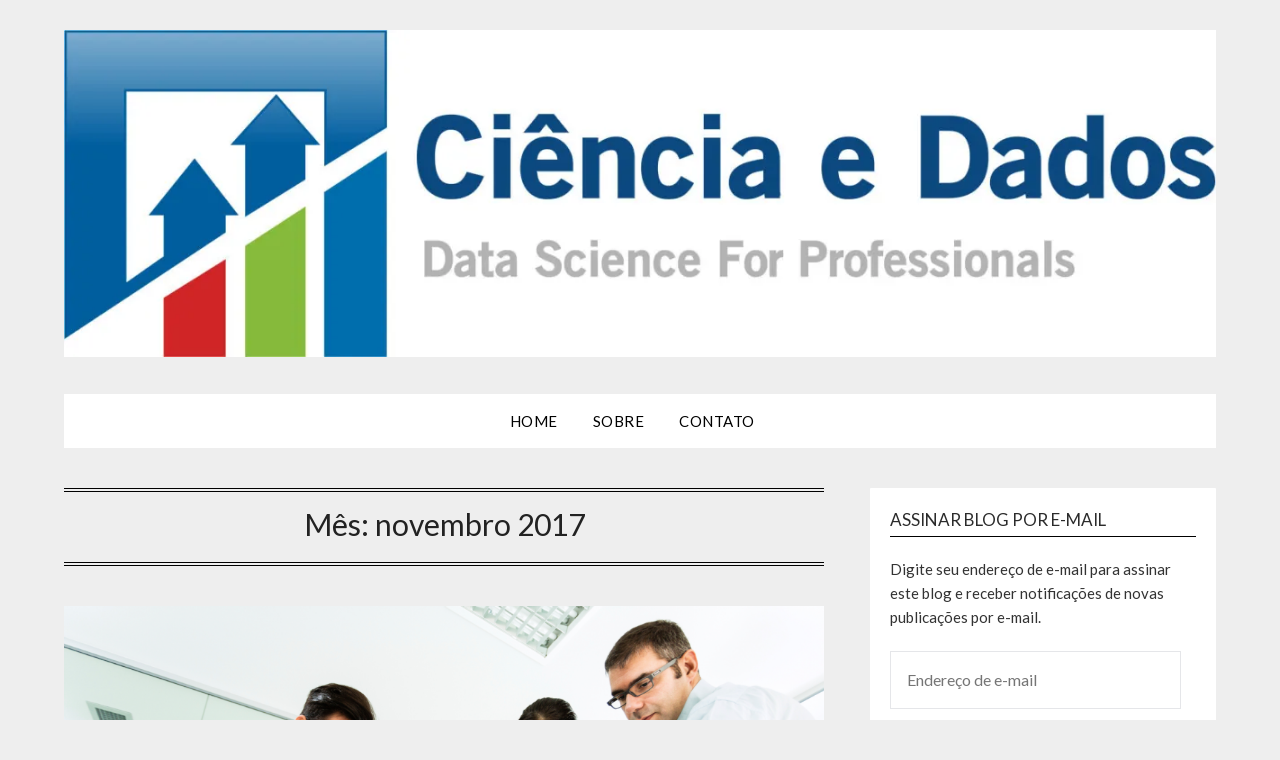

--- FILE ---
content_type: text/html; charset=UTF-8
request_url: https://www.cienciaedados.com/2017/11/
body_size: 13206
content:
<!doctype html>
<html lang="pt-BR">
<head>
	<meta charset="UTF-8">
	<meta name="viewport" content="width=device-width, initial-scale=1">
	<link rel="profile" href="http://gmpg.org/xfn/11">
	<meta name='robots' content='noindex, follow' />

	<!-- This site is optimized with the Yoast SEO plugin v26.7 - https://yoast.com/wordpress/plugins/seo/ -->
	<title>novembro 2017 &#8212; Ciência e Dados</title>
	<meta property="og:locale" content="pt_BR" />
	<meta property="og:type" content="website" />
	<meta property="og:title" content="novembro 2017 &#8212; Ciência e Dados" />
	<meta property="og:url" content="https://www.cienciaedados.com/2017/11/" />
	<meta property="og:site_name" content="Ciência e Dados" />
	<meta name="twitter:card" content="summary_large_image" />
	<script type="application/ld+json" class="yoast-schema-graph">{"@context":"https://schema.org","@graph":[{"@type":"CollectionPage","@id":"https://www.cienciaedados.com/2017/11/","url":"https://www.cienciaedados.com/2017/11/","name":"novembro 2017 &#8212; Ciência e Dados","isPartOf":{"@id":"https://www.cienciaedados.com/#website"},"primaryImageOfPage":{"@id":"https://www.cienciaedados.com/2017/11/#primaryimage"},"image":{"@id":"https://www.cienciaedados.com/2017/11/#primaryimage"},"thumbnailUrl":"https://i0.wp.com/www.cienciaedados.com/wp-content/uploads/2016/03/iStock_000023530882_Medium.jpg?fit=1698%2C1131&ssl=1","breadcrumb":{"@id":"https://www.cienciaedados.com/2017/11/#breadcrumb"},"inLanguage":"pt-BR"},{"@type":"ImageObject","inLanguage":"pt-BR","@id":"https://www.cienciaedados.com/2017/11/#primaryimage","url":"https://i0.wp.com/www.cienciaedados.com/wp-content/uploads/2016/03/iStock_000023530882_Medium.jpg?fit=1698%2C1131&ssl=1","contentUrl":"https://i0.wp.com/www.cienciaedados.com/wp-content/uploads/2016/03/iStock_000023530882_Medium.jpg?fit=1698%2C1131&ssl=1","width":1698,"height":1131,"caption":"Certificações em Data Science e Big Data"},{"@type":"BreadcrumbList","@id":"https://www.cienciaedados.com/2017/11/#breadcrumb","itemListElement":[{"@type":"ListItem","position":1,"name":"Home","item":"https://www.cienciaedados.com/"},{"@type":"ListItem","position":2,"name":"Archives for novembro 2017"}]},{"@type":"WebSite","@id":"https://www.cienciaedados.com/#website","url":"https://www.cienciaedados.com/","name":"Ciência e Dados","description":"Data Science for Professionals","publisher":{"@id":"https://www.cienciaedados.com/#organization"},"potentialAction":[{"@type":"SearchAction","target":{"@type":"EntryPoint","urlTemplate":"https://www.cienciaedados.com/?s={search_term_string}"},"query-input":{"@type":"PropertyValueSpecification","valueRequired":true,"valueName":"search_term_string"}}],"inLanguage":"pt-BR"},{"@type":"Organization","@id":"https://www.cienciaedados.com/#organization","name":"Ciência e Dados","url":"https://www.cienciaedados.com/","logo":{"@type":"ImageObject","inLanguage":"pt-BR","@id":"https://www.cienciaedados.com/#/schema/logo/image/","url":"https://i0.wp.com/www.cienciaedados.com/wp-content/uploads/2021/06/cropped-logo.jpg?fit=1509%2C429&ssl=1","contentUrl":"https://i0.wp.com/www.cienciaedados.com/wp-content/uploads/2021/06/cropped-logo.jpg?fit=1509%2C429&ssl=1","width":1509,"height":429,"caption":"Ciência e Dados"},"image":{"@id":"https://www.cienciaedados.com/#/schema/logo/image/"}}]}</script>
	<!-- / Yoast SEO plugin. -->


<link rel='dns-prefetch' href='//secure.gravatar.com' />
<link rel='dns-prefetch' href='//stats.wp.com' />
<link rel='dns-prefetch' href='//fonts.googleapis.com' />
<link rel='dns-prefetch' href='//v0.wordpress.com' />
<link rel='preconnect' href='//i0.wp.com' />
<link rel='preconnect' href='//c0.wp.com' />
<link rel="alternate" type="application/rss+xml" title="Feed para Ciência e Dados &raquo;" href="https://www.cienciaedados.com/feed/" />
<link rel="alternate" type="application/rss+xml" title="Feed de comentários para Ciência e Dados &raquo;" href="https://www.cienciaedados.com/comments/feed/" />
<style id='wp-img-auto-sizes-contain-inline-css' type='text/css'>
img:is([sizes=auto i],[sizes^="auto," i]){contain-intrinsic-size:3000px 1500px}
/*# sourceURL=wp-img-auto-sizes-contain-inline-css */
</style>
<style id='wp-emoji-styles-inline-css' type='text/css'>

	img.wp-smiley, img.emoji {
		display: inline !important;
		border: none !important;
		box-shadow: none !important;
		height: 1em !important;
		width: 1em !important;
		margin: 0 0.07em !important;
		vertical-align: -0.1em !important;
		background: none !important;
		padding: 0 !important;
	}
/*# sourceURL=wp-emoji-styles-inline-css */
</style>
<style id='wp-block-library-inline-css' type='text/css'>
:root{--wp-block-synced-color:#7a00df;--wp-block-synced-color--rgb:122,0,223;--wp-bound-block-color:var(--wp-block-synced-color);--wp-editor-canvas-background:#ddd;--wp-admin-theme-color:#007cba;--wp-admin-theme-color--rgb:0,124,186;--wp-admin-theme-color-darker-10:#006ba1;--wp-admin-theme-color-darker-10--rgb:0,107,160.5;--wp-admin-theme-color-darker-20:#005a87;--wp-admin-theme-color-darker-20--rgb:0,90,135;--wp-admin-border-width-focus:2px}@media (min-resolution:192dpi){:root{--wp-admin-border-width-focus:1.5px}}.wp-element-button{cursor:pointer}:root .has-very-light-gray-background-color{background-color:#eee}:root .has-very-dark-gray-background-color{background-color:#313131}:root .has-very-light-gray-color{color:#eee}:root .has-very-dark-gray-color{color:#313131}:root .has-vivid-green-cyan-to-vivid-cyan-blue-gradient-background{background:linear-gradient(135deg,#00d084,#0693e3)}:root .has-purple-crush-gradient-background{background:linear-gradient(135deg,#34e2e4,#4721fb 50%,#ab1dfe)}:root .has-hazy-dawn-gradient-background{background:linear-gradient(135deg,#faaca8,#dad0ec)}:root .has-subdued-olive-gradient-background{background:linear-gradient(135deg,#fafae1,#67a671)}:root .has-atomic-cream-gradient-background{background:linear-gradient(135deg,#fdd79a,#004a59)}:root .has-nightshade-gradient-background{background:linear-gradient(135deg,#330968,#31cdcf)}:root .has-midnight-gradient-background{background:linear-gradient(135deg,#020381,#2874fc)}:root{--wp--preset--font-size--normal:16px;--wp--preset--font-size--huge:42px}.has-regular-font-size{font-size:1em}.has-larger-font-size{font-size:2.625em}.has-normal-font-size{font-size:var(--wp--preset--font-size--normal)}.has-huge-font-size{font-size:var(--wp--preset--font-size--huge)}.has-text-align-center{text-align:center}.has-text-align-left{text-align:left}.has-text-align-right{text-align:right}.has-fit-text{white-space:nowrap!important}#end-resizable-editor-section{display:none}.aligncenter{clear:both}.items-justified-left{justify-content:flex-start}.items-justified-center{justify-content:center}.items-justified-right{justify-content:flex-end}.items-justified-space-between{justify-content:space-between}.screen-reader-text{border:0;clip-path:inset(50%);height:1px;margin:-1px;overflow:hidden;padding:0;position:absolute;width:1px;word-wrap:normal!important}.screen-reader-text:focus{background-color:#ddd;clip-path:none;color:#444;display:block;font-size:1em;height:auto;left:5px;line-height:normal;padding:15px 23px 14px;text-decoration:none;top:5px;width:auto;z-index:100000}html :where(.has-border-color){border-style:solid}html :where([style*=border-top-color]){border-top-style:solid}html :where([style*=border-right-color]){border-right-style:solid}html :where([style*=border-bottom-color]){border-bottom-style:solid}html :where([style*=border-left-color]){border-left-style:solid}html :where([style*=border-width]){border-style:solid}html :where([style*=border-top-width]){border-top-style:solid}html :where([style*=border-right-width]){border-right-style:solid}html :where([style*=border-bottom-width]){border-bottom-style:solid}html :where([style*=border-left-width]){border-left-style:solid}html :where(img[class*=wp-image-]){height:auto;max-width:100%}:where(figure){margin:0 0 1em}html :where(.is-position-sticky){--wp-admin--admin-bar--position-offset:var(--wp-admin--admin-bar--height,0px)}@media screen and (max-width:600px){html :where(.is-position-sticky){--wp-admin--admin-bar--position-offset:0px}}

/*# sourceURL=wp-block-library-inline-css */
</style><style id='global-styles-inline-css' type='text/css'>
:root{--wp--preset--aspect-ratio--square: 1;--wp--preset--aspect-ratio--4-3: 4/3;--wp--preset--aspect-ratio--3-4: 3/4;--wp--preset--aspect-ratio--3-2: 3/2;--wp--preset--aspect-ratio--2-3: 2/3;--wp--preset--aspect-ratio--16-9: 16/9;--wp--preset--aspect-ratio--9-16: 9/16;--wp--preset--color--black: #000000;--wp--preset--color--cyan-bluish-gray: #abb8c3;--wp--preset--color--white: #ffffff;--wp--preset--color--pale-pink: #f78da7;--wp--preset--color--vivid-red: #cf2e2e;--wp--preset--color--luminous-vivid-orange: #ff6900;--wp--preset--color--luminous-vivid-amber: #fcb900;--wp--preset--color--light-green-cyan: #7bdcb5;--wp--preset--color--vivid-green-cyan: #00d084;--wp--preset--color--pale-cyan-blue: #8ed1fc;--wp--preset--color--vivid-cyan-blue: #0693e3;--wp--preset--color--vivid-purple: #9b51e0;--wp--preset--gradient--vivid-cyan-blue-to-vivid-purple: linear-gradient(135deg,rgb(6,147,227) 0%,rgb(155,81,224) 100%);--wp--preset--gradient--light-green-cyan-to-vivid-green-cyan: linear-gradient(135deg,rgb(122,220,180) 0%,rgb(0,208,130) 100%);--wp--preset--gradient--luminous-vivid-amber-to-luminous-vivid-orange: linear-gradient(135deg,rgb(252,185,0) 0%,rgb(255,105,0) 100%);--wp--preset--gradient--luminous-vivid-orange-to-vivid-red: linear-gradient(135deg,rgb(255,105,0) 0%,rgb(207,46,46) 100%);--wp--preset--gradient--very-light-gray-to-cyan-bluish-gray: linear-gradient(135deg,rgb(238,238,238) 0%,rgb(169,184,195) 100%);--wp--preset--gradient--cool-to-warm-spectrum: linear-gradient(135deg,rgb(74,234,220) 0%,rgb(151,120,209) 20%,rgb(207,42,186) 40%,rgb(238,44,130) 60%,rgb(251,105,98) 80%,rgb(254,248,76) 100%);--wp--preset--gradient--blush-light-purple: linear-gradient(135deg,rgb(255,206,236) 0%,rgb(152,150,240) 100%);--wp--preset--gradient--blush-bordeaux: linear-gradient(135deg,rgb(254,205,165) 0%,rgb(254,45,45) 50%,rgb(107,0,62) 100%);--wp--preset--gradient--luminous-dusk: linear-gradient(135deg,rgb(255,203,112) 0%,rgb(199,81,192) 50%,rgb(65,88,208) 100%);--wp--preset--gradient--pale-ocean: linear-gradient(135deg,rgb(255,245,203) 0%,rgb(182,227,212) 50%,rgb(51,167,181) 100%);--wp--preset--gradient--electric-grass: linear-gradient(135deg,rgb(202,248,128) 0%,rgb(113,206,126) 100%);--wp--preset--gradient--midnight: linear-gradient(135deg,rgb(2,3,129) 0%,rgb(40,116,252) 100%);--wp--preset--font-size--small: 13px;--wp--preset--font-size--medium: 20px;--wp--preset--font-size--large: 36px;--wp--preset--font-size--x-large: 42px;--wp--preset--spacing--20: 0.44rem;--wp--preset--spacing--30: 0.67rem;--wp--preset--spacing--40: 1rem;--wp--preset--spacing--50: 1.5rem;--wp--preset--spacing--60: 2.25rem;--wp--preset--spacing--70: 3.38rem;--wp--preset--spacing--80: 5.06rem;--wp--preset--shadow--natural: 6px 6px 9px rgba(0, 0, 0, 0.2);--wp--preset--shadow--deep: 12px 12px 50px rgba(0, 0, 0, 0.4);--wp--preset--shadow--sharp: 6px 6px 0px rgba(0, 0, 0, 0.2);--wp--preset--shadow--outlined: 6px 6px 0px -3px rgb(255, 255, 255), 6px 6px rgb(0, 0, 0);--wp--preset--shadow--crisp: 6px 6px 0px rgb(0, 0, 0);}:where(.is-layout-flex){gap: 0.5em;}:where(.is-layout-grid){gap: 0.5em;}body .is-layout-flex{display: flex;}.is-layout-flex{flex-wrap: wrap;align-items: center;}.is-layout-flex > :is(*, div){margin: 0;}body .is-layout-grid{display: grid;}.is-layout-grid > :is(*, div){margin: 0;}:where(.wp-block-columns.is-layout-flex){gap: 2em;}:where(.wp-block-columns.is-layout-grid){gap: 2em;}:where(.wp-block-post-template.is-layout-flex){gap: 1.25em;}:where(.wp-block-post-template.is-layout-grid){gap: 1.25em;}.has-black-color{color: var(--wp--preset--color--black) !important;}.has-cyan-bluish-gray-color{color: var(--wp--preset--color--cyan-bluish-gray) !important;}.has-white-color{color: var(--wp--preset--color--white) !important;}.has-pale-pink-color{color: var(--wp--preset--color--pale-pink) !important;}.has-vivid-red-color{color: var(--wp--preset--color--vivid-red) !important;}.has-luminous-vivid-orange-color{color: var(--wp--preset--color--luminous-vivid-orange) !important;}.has-luminous-vivid-amber-color{color: var(--wp--preset--color--luminous-vivid-amber) !important;}.has-light-green-cyan-color{color: var(--wp--preset--color--light-green-cyan) !important;}.has-vivid-green-cyan-color{color: var(--wp--preset--color--vivid-green-cyan) !important;}.has-pale-cyan-blue-color{color: var(--wp--preset--color--pale-cyan-blue) !important;}.has-vivid-cyan-blue-color{color: var(--wp--preset--color--vivid-cyan-blue) !important;}.has-vivid-purple-color{color: var(--wp--preset--color--vivid-purple) !important;}.has-black-background-color{background-color: var(--wp--preset--color--black) !important;}.has-cyan-bluish-gray-background-color{background-color: var(--wp--preset--color--cyan-bluish-gray) !important;}.has-white-background-color{background-color: var(--wp--preset--color--white) !important;}.has-pale-pink-background-color{background-color: var(--wp--preset--color--pale-pink) !important;}.has-vivid-red-background-color{background-color: var(--wp--preset--color--vivid-red) !important;}.has-luminous-vivid-orange-background-color{background-color: var(--wp--preset--color--luminous-vivid-orange) !important;}.has-luminous-vivid-amber-background-color{background-color: var(--wp--preset--color--luminous-vivid-amber) !important;}.has-light-green-cyan-background-color{background-color: var(--wp--preset--color--light-green-cyan) !important;}.has-vivid-green-cyan-background-color{background-color: var(--wp--preset--color--vivid-green-cyan) !important;}.has-pale-cyan-blue-background-color{background-color: var(--wp--preset--color--pale-cyan-blue) !important;}.has-vivid-cyan-blue-background-color{background-color: var(--wp--preset--color--vivid-cyan-blue) !important;}.has-vivid-purple-background-color{background-color: var(--wp--preset--color--vivid-purple) !important;}.has-black-border-color{border-color: var(--wp--preset--color--black) !important;}.has-cyan-bluish-gray-border-color{border-color: var(--wp--preset--color--cyan-bluish-gray) !important;}.has-white-border-color{border-color: var(--wp--preset--color--white) !important;}.has-pale-pink-border-color{border-color: var(--wp--preset--color--pale-pink) !important;}.has-vivid-red-border-color{border-color: var(--wp--preset--color--vivid-red) !important;}.has-luminous-vivid-orange-border-color{border-color: var(--wp--preset--color--luminous-vivid-orange) !important;}.has-luminous-vivid-amber-border-color{border-color: var(--wp--preset--color--luminous-vivid-amber) !important;}.has-light-green-cyan-border-color{border-color: var(--wp--preset--color--light-green-cyan) !important;}.has-vivid-green-cyan-border-color{border-color: var(--wp--preset--color--vivid-green-cyan) !important;}.has-pale-cyan-blue-border-color{border-color: var(--wp--preset--color--pale-cyan-blue) !important;}.has-vivid-cyan-blue-border-color{border-color: var(--wp--preset--color--vivid-cyan-blue) !important;}.has-vivid-purple-border-color{border-color: var(--wp--preset--color--vivid-purple) !important;}.has-vivid-cyan-blue-to-vivid-purple-gradient-background{background: var(--wp--preset--gradient--vivid-cyan-blue-to-vivid-purple) !important;}.has-light-green-cyan-to-vivid-green-cyan-gradient-background{background: var(--wp--preset--gradient--light-green-cyan-to-vivid-green-cyan) !important;}.has-luminous-vivid-amber-to-luminous-vivid-orange-gradient-background{background: var(--wp--preset--gradient--luminous-vivid-amber-to-luminous-vivid-orange) !important;}.has-luminous-vivid-orange-to-vivid-red-gradient-background{background: var(--wp--preset--gradient--luminous-vivid-orange-to-vivid-red) !important;}.has-very-light-gray-to-cyan-bluish-gray-gradient-background{background: var(--wp--preset--gradient--very-light-gray-to-cyan-bluish-gray) !important;}.has-cool-to-warm-spectrum-gradient-background{background: var(--wp--preset--gradient--cool-to-warm-spectrum) !important;}.has-blush-light-purple-gradient-background{background: var(--wp--preset--gradient--blush-light-purple) !important;}.has-blush-bordeaux-gradient-background{background: var(--wp--preset--gradient--blush-bordeaux) !important;}.has-luminous-dusk-gradient-background{background: var(--wp--preset--gradient--luminous-dusk) !important;}.has-pale-ocean-gradient-background{background: var(--wp--preset--gradient--pale-ocean) !important;}.has-electric-grass-gradient-background{background: var(--wp--preset--gradient--electric-grass) !important;}.has-midnight-gradient-background{background: var(--wp--preset--gradient--midnight) !important;}.has-small-font-size{font-size: var(--wp--preset--font-size--small) !important;}.has-medium-font-size{font-size: var(--wp--preset--font-size--medium) !important;}.has-large-font-size{font-size: var(--wp--preset--font-size--large) !important;}.has-x-large-font-size{font-size: var(--wp--preset--font-size--x-large) !important;}
/*# sourceURL=global-styles-inline-css */
</style>

<style id='classic-theme-styles-inline-css' type='text/css'>
/*! This file is auto-generated */
.wp-block-button__link{color:#fff;background-color:#32373c;border-radius:9999px;box-shadow:none;text-decoration:none;padding:calc(.667em + 2px) calc(1.333em + 2px);font-size:1.125em}.wp-block-file__button{background:#32373c;color:#fff;text-decoration:none}
/*# sourceURL=/wp-includes/css/classic-themes.min.css */
</style>
<link rel='stylesheet' id='contact-form-7-css' href='https://www.cienciaedados.com/wp-content/plugins/contact-form-7/includes/css/styles.css?ver=6.1.4' type='text/css' media='all' />
<link rel='stylesheet' id='spbsm-stylesheet-css' href='https://www.cienciaedados.com/wp-content/plugins/superb-social-share-and-follow-buttons//assets/css/frontend.css?ver=110.0.0' type='text/css' media='all' />
<link rel='stylesheet' id='spbsm-lato-font-css' href='https://fonts.googleapis.com/css?family=Lato%3A300%2C400%2C700&#038;display=swap&#038;ver=110.0.0' type='text/css' media='all' />
<link rel='stylesheet' id='spbtbl-stylesheet-css' href='https://www.cienciaedados.com/wp-content/plugins/superb-tables/css/data-table.css?ver=108.0' type='text/css' media='all' />
<link rel='stylesheet' id='font-awesome-css' href='https://www.cienciaedados.com/wp-content/themes/flatmagazinews/css/font-awesome.min.css?ver=2fe4a4b181f43f914cff9f00f74fa4e8' type='text/css' media='all' />
<link rel='stylesheet' id='flatmagazinews-style-css' href='https://www.cienciaedados.com/wp-content/themes/flatmagazinews/style.css?ver=2fe4a4b181f43f914cff9f00f74fa4e8' type='text/css' media='all' />
<style id='flatmagazinews-style-inline-css' type='text/css'>
.byline { clip: rect(1px, 1px, 1px, 1px); height: 1px; position: absolute; overflow: hidden; width: 1px; }
/*# sourceURL=flatmagazinews-style-inline-css */
</style>
<link rel='stylesheet' id='flatmagazinews-google-fonts-css' href='//fonts.googleapis.com/css?family=Lato%3A300%2C400%2C700%2C900%7CMerriweather%3A400%2C700&#038;ver=2fe4a4b181f43f914cff9f00f74fa4e8' type='text/css' media='all' />
<link rel='stylesheet' id='jetpack-subscriptions-css' href='https://c0.wp.com/p/jetpack/15.4/_inc/build/subscriptions/subscriptions.min.css' type='text/css' media='all' />
<script type="text/javascript" src="https://c0.wp.com/c/6.9/wp-includes/js/jquery/jquery.min.js" id="jquery-core-js"></script>
<script type="text/javascript" src="https://c0.wp.com/c/6.9/wp-includes/js/jquery/jquery-migrate.min.js" id="jquery-migrate-js"></script>
<script type="text/javascript" src="https://www.cienciaedados.com/wp-content/plugins/superb-tables/js/table-filter.js?ver=108.0" id="spbtbl-script-js"></script>
<link rel="https://api.w.org/" href="https://www.cienciaedados.com/wp-json/" /><link rel="EditURI" type="application/rsd+xml" title="RSD" href="https://www.cienciaedados.com/xmlrpc.php?rsd" />

	<link rel="preconnect" href="https://fonts.googleapis.com">
	<link rel="preconnect" href="https://fonts.gstatic.com">
	<!-- HubSpot WordPress Plugin v11.3.37: embed JS disabled as a portalId has not yet been configured -->	<style>img#wpstats{display:none}</style>
		
		<style type="text/css">
			body, .site, .swidgets-wrap h3, .post-data-text { background: ; }
			.site-title a, .site-description { color: ; }
			.sheader { background-color:  !important; }
			.main-navigation ul li a, .main-navigation ul li .sub-arrow, .super-menu .toggle-mobile-menu,.toggle-mobile-menu:before, .mobile-menu-active .smenu-hide { color: ; }
			#smobile-menu.show .main-navigation ul ul.children.active, #smobile-menu.show .main-navigation ul ul.sub-menu.active, #smobile-menu.show .main-navigation ul li, .smenu-hide.toggle-mobile-menu.menu-toggle, #smobile-menu.show .main-navigation ul li, .primary-menu ul li ul.children li, .primary-menu ul li ul.sub-menu li, .primary-menu .pmenu, .super-menu { border-color: ; border-bottom-color: ; }
			#secondary .widget h3, #secondary .widget h3 a, #secondary .widget h4, #secondary .widget h1, #secondary .widget h2, #secondary .widget h5, #secondary .widget h6 { color: ; }
			#secondary .widget a, #secondary a, #secondary .widget li a , #secondary span.sub-arrow{ color: ; }
			#secondary, #secondary .widget, #secondary .widget p, #secondary .widget li, .widget time.rpwe-time.published { color: ; }
			#secondary .swidgets-wrap, #secondary .widget ul li, .featured-sidebar .search-field { border-color: ; }
			.site-info, .footer-column-three input.search-submit, .footer-column-three p, .footer-column-three li, .footer-column-three td, .footer-column-three th, .footer-column-three caption { color: #ffffff; }
			.footer-column-three h3, .footer-column-three h4, .footer-column-three h5, .footer-column-three h6, .footer-column-three h1, .footer-column-three h2, .footer-column-three h4, .footer-column-three h3 a { color: ; }
			.footer-column-three a, .footer-column-three li a, .footer-column-three .widget a, .footer-column-three .sub-arrow { color: ; }
			.footer-column-three h3:after { background: ; }
			.site-info, .widget ul li, .footer-column-three input.search-field, .footer-column-three input.search-submit { border-color: ; }
			.site-footer { background-color: #97d66b; }
			.archive .page-header h1, .blogposts-list h2 a, .blogposts-list h2 a:hover, .blogposts-list h2 a:active, .search-results h1.page-title { color: ; }
			.blogposts-list .post-data-text, .blogposts-list .post-data-text a{ color: ; }
			.blogposts-list p { color: ; }
			.page-numbers li a, .blogposts-list .blogpost-button { background: ; }
			.page-numbers li a, .blogposts-list .blogpost-button, span.page-numbers.dots, .page-numbers.current, .page-numbers li a:hover { color: ; }
			.archive .page-header h1, .search-results h1.page-title, .blogposts-list.fbox, span.page-numbers.dots, .page-numbers li a, .page-numbers.current { border-color: ; }
			.blogposts-list .post-data-divider { background: ; }
			.page .comments-area .comment-author, .page .comments-area .comment-author a, .page .comments-area .comments-title, .page .content-area h1, .page .content-area h2, .page .content-area h3, .page .content-area h4, .page .content-area h5, .page .content-area h6, .page .content-area th, .single  .comments-area .comment-author, .single .comments-area .comment-author a, .single .comments-area .comments-title, .single .content-area h1, .single .content-area h2, .single .content-area h3, .single .content-area h4, .single .content-area h5, .single .content-area h6, .single .content-area th, .search-no-results h1, .error404 h1 { color: ; }
			.single .post-data-text, .page .post-data-text, .page .post-data-text a, .single .post-data-text a, .comments-area .comment-meta .comment-metadata a { color: ; }
			.page .content-area p, .page article, .page .content-area table, .page .content-area dd, .page .content-area dt, .page .content-area address, .page .content-area .entry-content, .page .content-area li, .page .content-area ol, .single .content-area p, .single article, .single .content-area table, .single .content-area dd, .single .content-area dt, .single .content-area address, .single .entry-content, .single .content-area li, .single .content-area ol, .search-no-results .page-content p { color: ; }
			.single .entry-content a, .page .entry-content a, .comment-content a, .comments-area .reply a, .logged-in-as a, .comments-area .comment-respond a { color: ; }
			.comments-area p.form-submit input { background: ; }
			.error404 .page-content p, .error404 input.search-submit, .search-no-results input.search-submit { color: ; }
			.page .comments-area, .page article.fbox, .page article tr, .page .comments-area ol.comment-list ol.children li, .page .comments-area ol.comment-list .comment, .single .comments-area, .single article.fbox, .single article tr, .comments-area ol.comment-list ol.children li, .comments-area ol.comment-list .comment, .error404 main#main, .error404 .search-form label, .search-no-results .search-form label, .error404 input.search-submit, .search-no-results input.search-submit, .error404 main#main, .search-no-results section.fbox.no-results.not-found{ border-color: ; }
			.single .post-data-divider, .page .post-data-divider { background: ; }
			.single .comments-area p.form-submit input, .page .comments-area p.form-submit input { color: ; }
			.bottom-header-wrapper { padding-top: px; }
			.bottom-header-wrapper { padding-bottom: px; }
			.bottom-header-wrapper { background: ; }
			.bottom-header-wrapper *{ color: ; }
			.header-widget a, .header-widget li a, .header-widget i.fa { color: ; }
			.header-widget, .header-widget p, .header-widget li, .header-widget .textwidget { color: ; }
			.header-widget .widget-title, .header-widget h1, .header-widget h3, .header-widget h2, .header-widget h4, .header-widget h5, .header-widget h6{ color: ; }
			.header-widget.swidgets-wrap, .header-widget ul li, .header-widget .search-field { border-color: ; }


			.header-widgets-wrapper .swidgets-wrap{ background: ; }
			.primary-menu .pmenu, .super-menu, #smobile-menu, .primary-menu ul li ul.children, .primary-menu ul li ul.sub-menu { background-color: ; }
			#secondary .swidgets-wrap{ background: ; }
			#secondary .swidget { border-color: ; }
			.archive article.fbox, .search-results article.fbox, .blog article.fbox { background: ; }


			.comments-area, .single article.fbox, .page article.fbox { background: ; }
		</style>
		<link rel="icon" href="https://i0.wp.com/www.cienciaedados.com/wp-content/uploads/2017/06/cropped-logo.png?fit=32%2C32&#038;ssl=1" sizes="32x32" />
<link rel="icon" href="https://i0.wp.com/www.cienciaedados.com/wp-content/uploads/2017/06/cropped-logo.png?fit=192%2C192&#038;ssl=1" sizes="192x192" />
<link rel="apple-touch-icon" href="https://i0.wp.com/www.cienciaedados.com/wp-content/uploads/2017/06/cropped-logo.png?fit=180%2C180&#038;ssl=1" />
<meta name="msapplication-TileImage" content="https://i0.wp.com/www.cienciaedados.com/wp-content/uploads/2017/06/cropped-logo.png?fit=270%2C270&#038;ssl=1" />
	<style id="egf-frontend-styles" type="text/css">
		p {} h1 {} h2 {} h3 {} h4 {} h5 {} h6 {} 	</style>
	</head>

<body class="archive date wp-custom-logo wp-theme-flatmagazinews hfeed masthead-fixed author-hidden">
	<div id="page" class="site">

		<header id="masthead" class="sheader site-header clearfix">
			<div class="content-wrap">

				
					<div class="site-branding branding-logo">
						<a href="https://www.cienciaedados.com/" class="custom-logo-link" rel="home"><img width="1509" height="429" src="https://i0.wp.com/www.cienciaedados.com/wp-content/uploads/2021/06/cropped-logo.jpg?fit=1509%2C429&amp;ssl=1" class="custom-logo" alt="Ciência e Dados" decoding="async" fetchpriority="high" srcset="https://i0.wp.com/www.cienciaedados.com/wp-content/uploads/2021/06/cropped-logo.jpg?w=1509&amp;ssl=1 1509w, https://i0.wp.com/www.cienciaedados.com/wp-content/uploads/2021/06/cropped-logo.jpg?resize=300%2C85&amp;ssl=1 300w, https://i0.wp.com/www.cienciaedados.com/wp-content/uploads/2021/06/cropped-logo.jpg?resize=1024%2C291&amp;ssl=1 1024w, https://i0.wp.com/www.cienciaedados.com/wp-content/uploads/2021/06/cropped-logo.jpg?resize=768%2C218&amp;ssl=1 768w, https://i0.wp.com/www.cienciaedados.com/wp-content/uploads/2021/06/cropped-logo.jpg?resize=850%2C242&amp;ssl=1 850w, https://i0.wp.com/www.cienciaedados.com/wp-content/uploads/2021/06/cropped-logo.jpg?w=1280&amp;ssl=1 1280w" sizes="(max-width: 1509px) 100vw, 1509px" data-attachment-id="1776" data-permalink="https://www.cienciaedados.com/cropped-logo-jpg-2/" data-orig-file="https://i0.wp.com/www.cienciaedados.com/wp-content/uploads/2021/06/cropped-logo.jpg?fit=1509%2C429&amp;ssl=1" data-orig-size="1509,429" data-comments-opened="1" data-image-meta="{&quot;aperture&quot;:&quot;0&quot;,&quot;credit&quot;:&quot;&quot;,&quot;camera&quot;:&quot;&quot;,&quot;caption&quot;:&quot;&quot;,&quot;created_timestamp&quot;:&quot;0&quot;,&quot;copyright&quot;:&quot;&quot;,&quot;focal_length&quot;:&quot;0&quot;,&quot;iso&quot;:&quot;0&quot;,&quot;shutter_speed&quot;:&quot;0&quot;,&quot;title&quot;:&quot;&quot;,&quot;orientation&quot;:&quot;0&quot;}" data-image-title="cropped-logo.jpg" data-image-description="&lt;p&gt;https://www.cienciaedados.com/wp-content/uploads/2021/06/cropped-logo.jpg&lt;/p&gt;
" data-image-caption="" data-medium-file="https://i0.wp.com/www.cienciaedados.com/wp-content/uploads/2021/06/cropped-logo.jpg?fit=300%2C85&amp;ssl=1" data-large-file="https://i0.wp.com/www.cienciaedados.com/wp-content/uploads/2021/06/cropped-logo.jpg?fit=640%2C182&amp;ssl=1" /></a>					</div><!-- .site-branding -->

				
					</div>

					<nav id="primary-site-navigation" class="primary-menu main-navigation clearfix">

						<a href="#" id="pull" class="smenu-hide toggle-mobile-menu menu-toggle" aria-controls="secondary-menu" aria-expanded="false">Menu</a>

						<div class="content-wrap text-center">
							<div class="center-main-menu">
								<div class="menu-mainmenu-container"><ul id="primary-menu" class="pmenu"><li id="menu-item-28" class="menu-item menu-item-type-custom menu-item-object-custom menu-item-home menu-item-28"><a href="https://www.cienciaedados.com/">Home</a></li>
<li id="menu-item-29" class="menu-item menu-item-type-post_type menu-item-object-page menu-item-29"><a href="https://www.cienciaedados.com/sobre/">Sobre</a></li>
<li id="menu-item-31" class="menu-item menu-item-type-post_type menu-item-object-page menu-item-31"><a href="https://www.cienciaedados.com/contato/">Contato</a></li>
</ul></div>								</div>
							</div>

						</nav><!-- #primary-site-navigation -->
			<div class="content-wrap">

						<div class="super-menu clearfix">
							<div class="super-menu-inner">
								<a href="#" id="pull" class="toggle-mobile-menu menu-toggle" aria-controls="secondary-menu" aria-expanded="false">Menu</a>
							</div>
						</div>
</div>
						<div id="mobile-menu-overlay"></div>

					</header>


						<!-- Image banner -->
	
<!-- / Image banner -->



					<div class="content-wrap">

						
							<!-- Upper widgets -->
							<div class="header-widgets-wrapper">
								
								
															</div>
							<!-- / Upper widgets -->
						
					</div>

					<div id="content" class="site-content clearfix">
						<div class="content-wrap">

	<div id="primary" class="featured-content content-area">
		<main id="main" class="site-main">

		
			<header class="fbox page-header">
				<h1 class="page-title">Mês: <span>novembro 2017</span></h1>			</header><!-- .page-header -->

				<div class="featured-thumbnail">
		<a href="https://www.cienciaedados.com/certificacoes-em-data-science-e-big-data/" rel="bookmark"><img width="850" height="566" src="https://i0.wp.com/www.cienciaedados.com/wp-content/uploads/2016/03/iStock_000023530882_Medium.jpg?fit=850%2C566&amp;ssl=1" class="attachment-flatmagazinews-slider size-flatmagazinews-slider wp-post-image" alt="Certificações em Data Science e Big Data" decoding="async" srcset="https://i0.wp.com/www.cienciaedados.com/wp-content/uploads/2016/03/iStock_000023530882_Medium.jpg?w=1698&amp;ssl=1 1698w, https://i0.wp.com/www.cienciaedados.com/wp-content/uploads/2016/03/iStock_000023530882_Medium.jpg?resize=300%2C200&amp;ssl=1 300w, https://i0.wp.com/www.cienciaedados.com/wp-content/uploads/2016/03/iStock_000023530882_Medium.jpg?resize=768%2C512&amp;ssl=1 768w, https://i0.wp.com/www.cienciaedados.com/wp-content/uploads/2016/03/iStock_000023530882_Medium.jpg?resize=1024%2C682&amp;ssl=1 1024w, https://i0.wp.com/www.cienciaedados.com/wp-content/uploads/2016/03/iStock_000023530882_Medium.jpg?resize=600%2C400&amp;ssl=1 600w, https://i0.wp.com/www.cienciaedados.com/wp-content/uploads/2016/03/iStock_000023530882_Medium.jpg?resize=450%2C300&amp;ssl=1 450w, https://i0.wp.com/www.cienciaedados.com/wp-content/uploads/2016/03/iStock_000023530882_Medium.jpg?w=1280&amp;ssl=1 1280w" sizes="(max-width: 850px) 100vw, 850px" data-attachment-id="352" data-permalink="https://www.cienciaedados.com/certificacoes-em-data-science-e-big-data/istock_000023530882_medium/" data-orig-file="https://i0.wp.com/www.cienciaedados.com/wp-content/uploads/2016/03/iStock_000023530882_Medium.jpg?fit=1698%2C1131&amp;ssl=1" data-orig-size="1698,1131" data-comments-opened="1" data-image-meta="{&quot;aperture&quot;:&quot;4&quot;,&quot;credit&quot;:&quot;Slobodan Vasic\rFotostorm&quot;,&quot;camera&quot;:&quot;Canon EOS 5D Mark III&quot;,&quot;caption&quot;:&quot;&quot;,&quot;created_timestamp&quot;:&quot;1359810900&quot;,&quot;copyright&quot;:&quot;Fotostorm&quot;,&quot;focal_length&quot;:&quot;17&quot;,&quot;iso&quot;:&quot;400&quot;,&quot;shutter_speed&quot;:&quot;0.008&quot;,&quot;title&quot;:&quot;&quot;,&quot;orientation&quot;:&quot;0&quot;}" data-image-title="Certificações em Data Science e Big Data" data-image-description="" data-image-caption="" data-medium-file="https://i0.wp.com/www.cienciaedados.com/wp-content/uploads/2016/03/iStock_000023530882_Medium.jpg?fit=300%2C200&amp;ssl=1" data-large-file="https://i0.wp.com/www.cienciaedados.com/wp-content/uploads/2016/03/iStock_000023530882_Medium.jpg?fit=640%2C426&amp;ssl=1" /></a>
	</div>
<article id="post-351" class="posts-entry fbox blogposts-list post-351 post type-post status-publish format-standard has-post-thumbnail hentry category-carreira tag-big-data tag-certificacao tag-data-science">


	<header class="entry-header">
		<h2 class="entry-title"><a href="https://www.cienciaedados.com/certificacoes-em-data-science-e-big-data/" rel="bookmark">Certificações em Data Science e Big Data</a></h2>			<div class="entry-meta">
				<div class="blog-data-wrapper">
					<div class="post-data-divider"></div>
					<div class="post-data-positioning">
						<div class="post-data-text">
							<span class="posted-on">Posted on <a href="https://www.cienciaedados.com/certificacoes-em-data-science-e-big-data/" rel="bookmark"><time class="entry-date published" datetime="2017-11-11T04:33:43-02:00">11 de novembro de 2017</time><time class="updated" datetime="2017-12-27T13:39:42-02:00">27 de dezembro de 2017</time></a></span><span class="byline"> by <span class="author vcard"><a class="url fn n" href="https://www.cienciaedados.com/author/c1enc14/">David Matos</a></span></span>						</div>
					</div>
				</div>
			</div><!-- .entry-meta -->
				</header><!-- .entry-header -->

	<div class="entry-content">
					<p>Este é um excelente momento para se tornar um profissional de dados. A explosão do Big Data e revolução dos dados, está criando um novo mercado profissional.</p>
						<div class="text-center">
				<a href="https://www.cienciaedados.com/certificacoes-em-data-science-e-big-data/" class="blogpost-button">Read more</a>
			</div>
		</div><!-- .entry-content -->


	</article><!-- #post-351 -->
<div class="text-center"></div>
		</main><!-- #main -->
	</div><!-- #primary -->


<aside id="secondary" class="featured-sidebar widget-area">
	<section id="blog_subscription-3" class="fbox swidgets-wrap widget widget_blog_subscription jetpack_subscription_widget"><div class="swidget"><div class="sidebar-title-border"><h3 class="widget-title">Assinar blog por e-mail</h3></div></div>
			<div class="wp-block-jetpack-subscriptions__container">
			<form action="#" method="post" accept-charset="utf-8" id="subscribe-blog-blog_subscription-3"
				data-blog="103501749"
				data-post_access_level="everybody" >
									<div id="subscribe-text"><p>Digite seu endereço de e-mail para assinar este blog e receber notificações de novas publicações por e-mail.</p>
</div>
										<p id="subscribe-email">
						<label id="jetpack-subscribe-label"
							class="screen-reader-text"
							for="subscribe-field-blog_subscription-3">
							Endereço de e-mail						</label>
						<input type="email" name="email" autocomplete="email" required="required"
																					value=""
							id="subscribe-field-blog_subscription-3"
							placeholder="Endereço de e-mail"
						/>
					</p>

					<p id="subscribe-submit"
											>
						<input type="hidden" name="action" value="subscribe"/>
						<input type="hidden" name="source" value="https://www.cienciaedados.com/2017/11/"/>
						<input type="hidden" name="sub-type" value="widget"/>
						<input type="hidden" name="redirect_fragment" value="subscribe-blog-blog_subscription-3"/>
						<input type="hidden" id="_wpnonce" name="_wpnonce" value="ffae5b404d" /><input type="hidden" name="_wp_http_referer" value="/2017/11/" />						<button type="submit"
															class="wp-block-button__link"
																					name="jetpack_subscriptions_widget"
						>
							Assinar						</button>
					</p>
							</form>
						</div>
			
</section><section id="search-2" class="fbox swidgets-wrap widget widget_search"><div class="swidget"><div class="sidebar-title-border"><h3 class="widget-title">Buscar</h3></div></div><form role="search" method="get" class="search-form" action="https://www.cienciaedados.com/">
				<label>
					<span class="screen-reader-text">Pesquisar por:</span>
					<input type="search" class="search-field" placeholder="Pesquisar &hellip;" value="" name="s" />
				</label>
				<input type="submit" class="search-submit" value="Pesquisar" />
			</form></section><section id="tag_cloud-3" class="fbox swidgets-wrap widget widget_tag_cloud"><div class="swidget"><div class="sidebar-title-border"><h3 class="widget-title">Tags Mais Comuns nos Posts</h3></div></div><div class="tagcloud"><a href="https://www.cienciaedados.com/tag/agentes-de-ia/" class="tag-cloud-link tag-link-279 tag-link-position-1" style="font-size: 16.076923076923pt;" aria-label="Agentes de IA (11 itens)">Agentes de IA</a>
<a href="https://www.cienciaedados.com/tag/analytics/" class="tag-cloud-link tag-link-22 tag-link-position-2" style="font-size: 10.961538461538pt;" aria-label="Analytics (4 itens)">Analytics</a>
<a href="https://www.cienciaedados.com/tag/analise-de-negocios/" class="tag-cloud-link tag-link-31 tag-link-position-3" style="font-size: 8pt;" aria-label="Análise de Negócios (2 itens)">Análise de Negócios</a>
<a href="https://www.cienciaedados.com/tag/apache-spark/" class="tag-cloud-link tag-link-44 tag-link-position-4" style="font-size: 10.961538461538pt;" aria-label="Apache Spark (4 itens)">Apache Spark</a>
<a href="https://www.cienciaedados.com/tag/aws/" class="tag-cloud-link tag-link-82 tag-link-position-5" style="font-size: 9.6153846153846pt;" aria-label="AWS (3 itens)">AWS</a>
<a href="https://www.cienciaedados.com/tag/big-data/" class="tag-cloud-link tag-link-26 tag-link-position-6" style="font-size: 20.788461538462pt;" aria-label="Big Data (26 itens)">Big Data</a>
<a href="https://www.cienciaedados.com/tag/blockchain/" class="tag-cloud-link tag-link-85 tag-link-position-7" style="font-size: 8pt;" aria-label="Blockchain (2 itens)">Blockchain</a>
<a href="https://www.cienciaedados.com/tag/business-intelligence/" class="tag-cloud-link tag-link-36 tag-link-position-8" style="font-size: 8pt;" aria-label="Business Intelligence (2 itens)">Business Intelligence</a>
<a href="https://www.cienciaedados.com/tag/chatgpt/" class="tag-cloud-link tag-link-209 tag-link-position-9" style="font-size: 18.096153846154pt;" aria-label="ChatGPT (16 itens)">ChatGPT</a>
<a href="https://www.cienciaedados.com/tag/cientista-de-dados/" class="tag-cloud-link tag-link-20 tag-link-position-10" style="font-size: 18.096153846154pt;" aria-label="Cientista de Dados (16 itens)">Cientista de Dados</a>
<a href="https://www.cienciaedados.com/tag/cientistas-de-dados/" class="tag-cloud-link tag-link-155 tag-link-position-11" style="font-size: 8pt;" aria-label="Cientistas de Dados (2 itens)">Cientistas de Dados</a>
<a href="https://www.cienciaedados.com/tag/ciencia-de-dados/" class="tag-cloud-link tag-link-19 tag-link-position-12" style="font-size: 19.307692307692pt;" aria-label="Ciência de Dados (20 itens)">Ciência de Dados</a>
<a href="https://www.cienciaedados.com/tag/cloud-computing/" class="tag-cloud-link tag-link-81 tag-link-position-13" style="font-size: 10.961538461538pt;" aria-label="Cloud Computing (4 itens)">Cloud Computing</a>
<a href="https://www.cienciaedados.com/tag/data-lake/" class="tag-cloud-link tag-link-49 tag-link-position-14" style="font-size: 10.961538461538pt;" aria-label="Data Lake (4 itens)">Data Lake</a>
<a href="https://www.cienciaedados.com/tag/data-mesh/" class="tag-cloud-link tag-link-186 tag-link-position-15" style="font-size: 10.961538461538pt;" aria-label="Data Mesh (4 itens)">Data Mesh</a>
<a href="https://www.cienciaedados.com/tag/data-science/" class="tag-cloud-link tag-link-18 tag-link-position-16" style="font-size: 22pt;" aria-label="Data Science (32 itens)">Data Science</a>
<a href="https://www.cienciaedados.com/tag/data-scientist/" class="tag-cloud-link tag-link-21 tag-link-position-17" style="font-size: 8pt;" aria-label="Data Scientist (2 itens)">Data Scientist</a>
<a href="https://www.cienciaedados.com/tag/data-warehouse/" class="tag-cloud-link tag-link-63 tag-link-position-18" style="font-size: 8pt;" aria-label="Data Warehouse (2 itens)">Data Warehouse</a>
<a href="https://www.cienciaedados.com/tag/deep-learning/" class="tag-cloud-link tag-link-78 tag-link-position-19" style="font-size: 15pt;" aria-label="Deep Learning (9 itens)">Deep Learning</a>
<a href="https://www.cienciaedados.com/tag/deploy/" class="tag-cloud-link tag-link-141 tag-link-position-20" style="font-size: 8pt;" aria-label="Deploy (2 itens)">Deploy</a>
<a href="https://www.cienciaedados.com/tag/engenharia-de-dados/" class="tag-cloud-link tag-link-187 tag-link-position-21" style="font-size: 12.980769230769pt;" aria-label="Engenharia de Dados (6 itens)">Engenharia de Dados</a>
<a href="https://www.cienciaedados.com/tag/estatistica/" class="tag-cloud-link tag-link-37 tag-link-position-22" style="font-size: 12.980769230769pt;" aria-label="Estatística (6 itens)">Estatística</a>
<a href="https://www.cienciaedados.com/tag/gpu/" class="tag-cloud-link tag-link-73 tag-link-position-23" style="font-size: 9.6153846153846pt;" aria-label="GPU (3 itens)">GPU</a>
<a href="https://www.cienciaedados.com/tag/graphrag/" class="tag-cloud-link tag-link-249 tag-link-position-24" style="font-size: 9.6153846153846pt;" aria-label="GraphRAG (3 itens)">GraphRAG</a>
<a href="https://www.cienciaedados.com/tag/hadoop/" class="tag-cloud-link tag-link-27 tag-link-position-25" style="font-size: 9.6153846153846pt;" aria-label="Hadoop (3 itens)">Hadoop</a>
<a href="https://www.cienciaedados.com/tag/ia-generativa/" class="tag-cloud-link tag-link-228 tag-link-position-26" style="font-size: 15.538461538462pt;" aria-label="IA Generativa (10 itens)">IA Generativa</a>
<a href="https://www.cienciaedados.com/tag/inteligencia-artificial/" class="tag-cloud-link tag-link-25 tag-link-position-27" style="font-size: 20.519230769231pt;" aria-label="Inteligência Artificial (25 itens)">Inteligência Artificial</a>
<a href="https://www.cienciaedados.com/tag/internet-of-things/" class="tag-cloud-link tag-link-30 tag-link-position-28" style="font-size: 10.961538461538pt;" aria-label="Internet of Things (4 itens)">Internet of Things</a>
<a href="https://www.cienciaedados.com/tag/linguagem-python/" class="tag-cloud-link tag-link-115 tag-link-position-29" style="font-size: 9.6153846153846pt;" aria-label="Linguagem Python (3 itens)">Linguagem Python</a>
<a href="https://www.cienciaedados.com/tag/linguagem-r/" class="tag-cloud-link tag-link-38 tag-link-position-30" style="font-size: 12.980769230769pt;" aria-label="Linguagem R (6 itens)">Linguagem R</a>
<a href="https://www.cienciaedados.com/tag/llm/" class="tag-cloud-link tag-link-240 tag-link-position-31" style="font-size: 9.6153846153846pt;" aria-label="LLM (3 itens)">LLM</a>
<a href="https://www.cienciaedados.com/tag/llms/" class="tag-cloud-link tag-link-245 tag-link-position-32" style="font-size: 12.980769230769pt;" aria-label="LLMs (6 itens)">LLMs</a>
<a href="https://www.cienciaedados.com/tag/machine-learning/" class="tag-cloud-link tag-link-24 tag-link-position-33" style="font-size: 21.057692307692pt;" aria-label="Machine Learning (27 itens)">Machine Learning</a>
<a href="https://www.cienciaedados.com/tag/mcp-model-context-protocol/" class="tag-cloud-link tag-link-313 tag-link-position-34" style="font-size: 12.038461538462pt;" aria-label="MCP (Model Context Protocol) (5 itens)">MCP (Model Context Protocol)</a>
<a href="https://www.cienciaedados.com/tag/metadados/" class="tag-cloud-link tag-link-137 tag-link-position-35" style="font-size: 8pt;" aria-label="Metadados (2 itens)">Metadados</a>
<a href="https://www.cienciaedados.com/tag/microsoft/" class="tag-cloud-link tag-link-70 tag-link-position-36" style="font-size: 8pt;" aria-label="Microsoft (2 itens)">Microsoft</a>
<a href="https://www.cienciaedados.com/tag/normalizacao/" class="tag-cloud-link tag-link-234 tag-link-position-37" style="font-size: 8pt;" aria-label="Normalização (2 itens)">Normalização</a>
<a href="https://www.cienciaedados.com/tag/nvidia/" class="tag-cloud-link tag-link-74 tag-link-position-38" style="font-size: 8pt;" aria-label="NVIDIA (2 itens)">NVIDIA</a>
<a href="https://www.cienciaedados.com/tag/oracle/" class="tag-cloud-link tag-link-68 tag-link-position-39" style="font-size: 8pt;" aria-label="Oracle (2 itens)">Oracle</a>
<a href="https://www.cienciaedados.com/tag/pipeline-de-dados/" class="tag-cloud-link tag-link-194 tag-link-position-40" style="font-size: 8pt;" aria-label="Pipeline de Dados (2 itens)">Pipeline de Dados</a>
<a href="https://www.cienciaedados.com/tag/predictive-analytics/" class="tag-cloud-link tag-link-34 tag-link-position-41" style="font-size: 8pt;" aria-label="Predictive Analytics (2 itens)">Predictive Analytics</a>
<a href="https://www.cienciaedados.com/tag/probabilidade/" class="tag-cloud-link tag-link-153 tag-link-position-42" style="font-size: 9.6153846153846pt;" aria-label="Probabilidade (3 itens)">Probabilidade</a>
<a href="https://www.cienciaedados.com/tag/python/" class="tag-cloud-link tag-link-39 tag-link-position-43" style="font-size: 14.326923076923pt;" aria-label="Python (8 itens)">Python</a>
<a href="https://www.cienciaedados.com/tag/rag/" class="tag-cloud-link tag-link-244 tag-link-position-44" style="font-size: 12.038461538462pt;" aria-label="RAG (5 itens)">RAG</a>
<a href="https://www.cienciaedados.com/tag/storytelling/" class="tag-cloud-link tag-link-54 tag-link-position-45" style="font-size: 8pt;" aria-label="Storytelling (2 itens)">Storytelling</a></div>
</section><section id="archives-4" class="fbox swidgets-wrap widget widget_archive"><div class="swidget"><div class="sidebar-title-border"><h3 class="widget-title">Histórico de Posts</h3></div></div>
			<ul>
					<li><a href='https://www.cienciaedados.com/2026/01/'>janeiro 2026</a>&nbsp;(6)</li>
	<li><a href='https://www.cienciaedados.com/2025/12/'>dezembro 2025</a>&nbsp;(4)</li>
	<li><a href='https://www.cienciaedados.com/2025/11/'>novembro 2025</a>&nbsp;(7)</li>
	<li><a href='https://www.cienciaedados.com/2025/10/'>outubro 2025</a>&nbsp;(7)</li>
	<li><a href='https://www.cienciaedados.com/2025/09/'>setembro 2025</a>&nbsp;(5)</li>
	<li><a href='https://www.cienciaedados.com/2025/08/'>agosto 2025</a>&nbsp;(5)</li>
	<li><a href='https://www.cienciaedados.com/2025/07/'>julho 2025</a>&nbsp;(4)</li>
	<li><a href='https://www.cienciaedados.com/2025/06/'>junho 2025</a>&nbsp;(2)</li>
	<li><a href='https://www.cienciaedados.com/2025/05/'>maio 2025</a>&nbsp;(6)</li>
	<li><a href='https://www.cienciaedados.com/2025/04/'>abril 2025</a>&nbsp;(3)</li>
	<li><a href='https://www.cienciaedados.com/2025/03/'>março 2025</a>&nbsp;(5)</li>
	<li><a href='https://www.cienciaedados.com/2025/02/'>fevereiro 2025</a>&nbsp;(8)</li>
	<li><a href='https://www.cienciaedados.com/2025/01/'>janeiro 2025</a>&nbsp;(5)</li>
	<li><a href='https://www.cienciaedados.com/2024/12/'>dezembro 2024</a>&nbsp;(4)</li>
	<li><a href='https://www.cienciaedados.com/2024/11/'>novembro 2024</a>&nbsp;(1)</li>
	<li><a href='https://www.cienciaedados.com/2024/10/'>outubro 2024</a>&nbsp;(1)</li>
	<li><a href='https://www.cienciaedados.com/2024/09/'>setembro 2024</a>&nbsp;(1)</li>
	<li><a href='https://www.cienciaedados.com/2024/08/'>agosto 2024</a>&nbsp;(1)</li>
	<li><a href='https://www.cienciaedados.com/2024/07/'>julho 2024</a>&nbsp;(2)</li>
	<li><a href='https://www.cienciaedados.com/2024/06/'>junho 2024</a>&nbsp;(1)</li>
	<li><a href='https://www.cienciaedados.com/2024/05/'>maio 2024</a>&nbsp;(1)</li>
	<li><a href='https://www.cienciaedados.com/2024/04/'>abril 2024</a>&nbsp;(2)</li>
	<li><a href='https://www.cienciaedados.com/2024/03/'>março 2024</a>&nbsp;(1)</li>
	<li><a href='https://www.cienciaedados.com/2024/01/'>janeiro 2024</a>&nbsp;(1)</li>
	<li><a href='https://www.cienciaedados.com/2023/12/'>dezembro 2023</a>&nbsp;(1)</li>
	<li><a href='https://www.cienciaedados.com/2023/10/'>outubro 2023</a>&nbsp;(2)</li>
	<li><a href='https://www.cienciaedados.com/2023/09/'>setembro 2023</a>&nbsp;(1)</li>
	<li><a href='https://www.cienciaedados.com/2023/08/'>agosto 2023</a>&nbsp;(4)</li>
	<li><a href='https://www.cienciaedados.com/2023/07/'>julho 2023</a>&nbsp;(2)</li>
	<li><a href='https://www.cienciaedados.com/2023/06/'>junho 2023</a>&nbsp;(4)</li>
	<li><a href='https://www.cienciaedados.com/2023/05/'>maio 2023</a>&nbsp;(2)</li>
	<li><a href='https://www.cienciaedados.com/2023/04/'>abril 2023</a>&nbsp;(1)</li>
	<li><a href='https://www.cienciaedados.com/2023/03/'>março 2023</a>&nbsp;(3)</li>
	<li><a href='https://www.cienciaedados.com/2023/02/'>fevereiro 2023</a>&nbsp;(2)</li>
	<li><a href='https://www.cienciaedados.com/2023/01/'>janeiro 2023</a>&nbsp;(3)</li>
	<li><a href='https://www.cienciaedados.com/2022/12/'>dezembro 2022</a>&nbsp;(6)</li>
	<li><a href='https://www.cienciaedados.com/2022/11/'>novembro 2022</a>&nbsp;(5)</li>
	<li><a href='https://www.cienciaedados.com/2022/10/'>outubro 2022</a>&nbsp;(2)</li>
	<li><a href='https://www.cienciaedados.com/2022/09/'>setembro 2022</a>&nbsp;(2)</li>
	<li><a href='https://www.cienciaedados.com/2022/08/'>agosto 2022</a>&nbsp;(2)</li>
	<li><a href='https://www.cienciaedados.com/2022/07/'>julho 2022</a>&nbsp;(1)</li>
	<li><a href='https://www.cienciaedados.com/2022/06/'>junho 2022</a>&nbsp;(3)</li>
	<li><a href='https://www.cienciaedados.com/2022/05/'>maio 2022</a>&nbsp;(1)</li>
	<li><a href='https://www.cienciaedados.com/2022/04/'>abril 2022</a>&nbsp;(3)</li>
	<li><a href='https://www.cienciaedados.com/2022/03/'>março 2022</a>&nbsp;(1)</li>
	<li><a href='https://www.cienciaedados.com/2022/02/'>fevereiro 2022</a>&nbsp;(3)</li>
	<li><a href='https://www.cienciaedados.com/2022/01/'>janeiro 2022</a>&nbsp;(2)</li>
	<li><a href='https://www.cienciaedados.com/2021/12/'>dezembro 2021</a>&nbsp;(1)</li>
	<li><a href='https://www.cienciaedados.com/2021/11/'>novembro 2021</a>&nbsp;(4)</li>
	<li><a href='https://www.cienciaedados.com/2021/10/'>outubro 2021</a>&nbsp;(2)</li>
	<li><a href='https://www.cienciaedados.com/2021/09/'>setembro 2021</a>&nbsp;(2)</li>
	<li><a href='https://www.cienciaedados.com/2021/08/'>agosto 2021</a>&nbsp;(1)</li>
	<li><a href='https://www.cienciaedados.com/2021/06/'>junho 2021</a>&nbsp;(1)</li>
	<li><a href='https://www.cienciaedados.com/2021/02/'>fevereiro 2021</a>&nbsp;(2)</li>
	<li><a href='https://www.cienciaedados.com/2021/01/'>janeiro 2021</a>&nbsp;(1)</li>
	<li><a href='https://www.cienciaedados.com/2020/12/'>dezembro 2020</a>&nbsp;(1)</li>
	<li><a href='https://www.cienciaedados.com/2020/11/'>novembro 2020</a>&nbsp;(1)</li>
	<li><a href='https://www.cienciaedados.com/2020/10/'>outubro 2020</a>&nbsp;(2)</li>
	<li><a href='https://www.cienciaedados.com/2020/08/'>agosto 2020</a>&nbsp;(1)</li>
	<li><a href='https://www.cienciaedados.com/2020/04/'>abril 2020</a>&nbsp;(1)</li>
	<li><a href='https://www.cienciaedados.com/2020/03/'>março 2020</a>&nbsp;(1)</li>
	<li><a href='https://www.cienciaedados.com/2020/02/'>fevereiro 2020</a>&nbsp;(2)</li>
	<li><a href='https://www.cienciaedados.com/2019/08/'>agosto 2019</a>&nbsp;(1)</li>
	<li><a href='https://www.cienciaedados.com/2019/04/'>abril 2019</a>&nbsp;(1)</li>
	<li><a href='https://www.cienciaedados.com/2018/09/'>setembro 2018</a>&nbsp;(2)</li>
	<li><a href='https://www.cienciaedados.com/2018/07/'>julho 2018</a>&nbsp;(1)</li>
	<li><a href='https://www.cienciaedados.com/2018/06/'>junho 2018</a>&nbsp;(3)</li>
	<li><a href='https://www.cienciaedados.com/2018/04/'>abril 2018</a>&nbsp;(1)</li>
	<li><a href='https://www.cienciaedados.com/2018/03/'>março 2018</a>&nbsp;(1)</li>
	<li><a href='https://www.cienciaedados.com/2018/02/'>fevereiro 2018</a>&nbsp;(2)</li>
	<li><a href='https://www.cienciaedados.com/2018/01/'>janeiro 2018</a>&nbsp;(1)</li>
	<li><a href='https://www.cienciaedados.com/2017/12/'>dezembro 2017</a>&nbsp;(1)</li>
	<li><a href='https://www.cienciaedados.com/2017/11/' aria-current="page">novembro 2017</a>&nbsp;(1)</li>
	<li><a href='https://www.cienciaedados.com/2017/10/'>outubro 2017</a>&nbsp;(1)</li>
	<li><a href='https://www.cienciaedados.com/2017/09/'>setembro 2017</a>&nbsp;(1)</li>
	<li><a href='https://www.cienciaedados.com/2017/07/'>julho 2017</a>&nbsp;(1)</li>
	<li><a href='https://www.cienciaedados.com/2017/06/'>junho 2017</a>&nbsp;(1)</li>
	<li><a href='https://www.cienciaedados.com/2017/05/'>maio 2017</a>&nbsp;(2)</li>
	<li><a href='https://www.cienciaedados.com/2017/04/'>abril 2017</a>&nbsp;(1)</li>
	<li><a href='https://www.cienciaedados.com/2017/01/'>janeiro 2017</a>&nbsp;(1)</li>
	<li><a href='https://www.cienciaedados.com/2016/11/'>novembro 2016</a>&nbsp;(1)</li>
	<li><a href='https://www.cienciaedados.com/2016/10/'>outubro 2016</a>&nbsp;(1)</li>
	<li><a href='https://www.cienciaedados.com/2016/09/'>setembro 2016</a>&nbsp;(1)</li>
	<li><a href='https://www.cienciaedados.com/2016/07/'>julho 2016</a>&nbsp;(1)</li>
	<li><a href='https://www.cienciaedados.com/2016/06/'>junho 2016</a>&nbsp;(1)</li>
	<li><a href='https://www.cienciaedados.com/2016/05/'>maio 2016</a>&nbsp;(1)</li>
	<li><a href='https://www.cienciaedados.com/2016/04/'>abril 2016</a>&nbsp;(1)</li>
	<li><a href='https://www.cienciaedados.com/2016/02/'>fevereiro 2016</a>&nbsp;(1)</li>
	<li><a href='https://www.cienciaedados.com/2016/01/'>janeiro 2016</a>&nbsp;(3)</li>
	<li><a href='https://www.cienciaedados.com/2015/12/'>dezembro 2015</a>&nbsp;(4)</li>
	<li><a href='https://www.cienciaedados.com/2015/11/'>novembro 2015</a>&nbsp;(6)</li>
	<li><a href='https://www.cienciaedados.com/2015/10/'>outubro 2015</a>&nbsp;(9)</li>
	<li><a href='https://www.cienciaedados.com/2015/09/'>setembro 2015</a>&nbsp;(9)</li>
	<li><a href='https://www.cienciaedados.com/2015/08/'>agosto 2015</a>&nbsp;(9)</li>
			</ul>

			</section></aside><!-- #secondary -->
</div>
</div><!-- #content -->

<footer id="colophon" class="site-footer clearfix">

	<div class="content-wrap">
		
			
			
		</div>

		<div class="site-info">
		            ©2025 Ciência e Dados    		</div><!-- .site-info -->
	</div>



</footer><!-- #colophon -->
</div><!-- #page -->

<div id="smobile-menu" class="mobile-only"></div>
<div id="mobile-menu-overlay"></div>

<script type="speculationrules">
{"prefetch":[{"source":"document","where":{"and":[{"href_matches":"/*"},{"not":{"href_matches":["/wp-*.php","/wp-admin/*","/wp-content/uploads/*","/wp-content/*","/wp-content/plugins/*","/wp-content/themes/flatmagazinews/*","/*\\?(.+)"]}},{"not":{"selector_matches":"a[rel~=\"nofollow\"]"}},{"not":{"selector_matches":".no-prefetch, .no-prefetch a"}}]},"eagerness":"conservative"}]}
</script>
<script type="text/javascript" src="https://c0.wp.com/c/6.9/wp-includes/js/dist/hooks.min.js" id="wp-hooks-js"></script>
<script type="text/javascript" src="https://c0.wp.com/c/6.9/wp-includes/js/dist/i18n.min.js" id="wp-i18n-js"></script>
<script type="text/javascript" id="wp-i18n-js-after">
/* <![CDATA[ */
wp.i18n.setLocaleData( { 'text direction\u0004ltr': [ 'ltr' ] } );
//# sourceURL=wp-i18n-js-after
/* ]]> */
</script>
<script type="text/javascript" src="https://www.cienciaedados.com/wp-content/plugins/contact-form-7/includes/swv/js/index.js?ver=6.1.4" id="swv-js"></script>
<script type="text/javascript" id="contact-form-7-js-translations">
/* <![CDATA[ */
( function( domain, translations ) {
	var localeData = translations.locale_data[ domain ] || translations.locale_data.messages;
	localeData[""].domain = domain;
	wp.i18n.setLocaleData( localeData, domain );
} )( "contact-form-7", {"translation-revision-date":"2025-05-19 13:41:20+0000","generator":"GlotPress\/4.0.1","domain":"messages","locale_data":{"messages":{"":{"domain":"messages","plural-forms":"nplurals=2; plural=n > 1;","lang":"pt_BR"},"Error:":["Erro:"]}},"comment":{"reference":"includes\/js\/index.js"}} );
//# sourceURL=contact-form-7-js-translations
/* ]]> */
</script>
<script type="text/javascript" id="contact-form-7-js-before">
/* <![CDATA[ */
var wpcf7 = {
    "api": {
        "root": "https:\/\/www.cienciaedados.com\/wp-json\/",
        "namespace": "contact-form-7\/v1"
    }
};
//# sourceURL=contact-form-7-js-before
/* ]]> */
</script>
<script type="text/javascript" src="https://www.cienciaedados.com/wp-content/plugins/contact-form-7/includes/js/index.js?ver=6.1.4" id="contact-form-7-js"></script>
<script type="text/javascript" src="https://www.cienciaedados.com/wp-content/themes/flatmagazinews/js/navigation.js?ver=20170823" id="flatmagazinews-navigation-js"></script>
<script type="text/javascript" src="https://www.cienciaedados.com/wp-content/themes/flatmagazinews/js/skip-link-focus-fix.js?ver=20170823" id="flatmagazinews-skip-link-focus-fix-js"></script>
<script type="text/javascript" src="https://www.cienciaedados.com/wp-content/themes/flatmagazinews/js/jquery.flexslider.js?ver=20150423" id="flatmagazinews-flexslider-js"></script>
<script type="text/javascript" src="https://www.cienciaedados.com/wp-content/themes/flatmagazinews/js/script.js?ver=20160720" id="flatmagazinews-script-js"></script>
<script type="text/javascript" id="jetpack-stats-js-before">
/* <![CDATA[ */
_stq = window._stq || [];
_stq.push([ "view", {"v":"ext","blog":"103501749","post":"0","tz":"-3","srv":"www.cienciaedados.com","arch_date":"2017/11","arch_results":"1","j":"1:15.4"} ]);
_stq.push([ "clickTrackerInit", "103501749", "0" ]);
//# sourceURL=jetpack-stats-js-before
/* ]]> */
</script>
<script type="text/javascript" src="https://stats.wp.com/e-202603.js" id="jetpack-stats-js" defer="defer" data-wp-strategy="defer"></script>
<script id="wp-emoji-settings" type="application/json">
{"baseUrl":"https://s.w.org/images/core/emoji/17.0.2/72x72/","ext":".png","svgUrl":"https://s.w.org/images/core/emoji/17.0.2/svg/","svgExt":".svg","source":{"concatemoji":"https://www.cienciaedados.com/wp-includes/js/wp-emoji-release.min.js?ver=2fe4a4b181f43f914cff9f00f74fa4e8"}}
</script>
<script type="module">
/* <![CDATA[ */
/*! This file is auto-generated */
const a=JSON.parse(document.getElementById("wp-emoji-settings").textContent),o=(window._wpemojiSettings=a,"wpEmojiSettingsSupports"),s=["flag","emoji"];function i(e){try{var t={supportTests:e,timestamp:(new Date).valueOf()};sessionStorage.setItem(o,JSON.stringify(t))}catch(e){}}function c(e,t,n){e.clearRect(0,0,e.canvas.width,e.canvas.height),e.fillText(t,0,0);t=new Uint32Array(e.getImageData(0,0,e.canvas.width,e.canvas.height).data);e.clearRect(0,0,e.canvas.width,e.canvas.height),e.fillText(n,0,0);const a=new Uint32Array(e.getImageData(0,0,e.canvas.width,e.canvas.height).data);return t.every((e,t)=>e===a[t])}function p(e,t){e.clearRect(0,0,e.canvas.width,e.canvas.height),e.fillText(t,0,0);var n=e.getImageData(16,16,1,1);for(let e=0;e<n.data.length;e++)if(0!==n.data[e])return!1;return!0}function u(e,t,n,a){switch(t){case"flag":return n(e,"\ud83c\udff3\ufe0f\u200d\u26a7\ufe0f","\ud83c\udff3\ufe0f\u200b\u26a7\ufe0f")?!1:!n(e,"\ud83c\udde8\ud83c\uddf6","\ud83c\udde8\u200b\ud83c\uddf6")&&!n(e,"\ud83c\udff4\udb40\udc67\udb40\udc62\udb40\udc65\udb40\udc6e\udb40\udc67\udb40\udc7f","\ud83c\udff4\u200b\udb40\udc67\u200b\udb40\udc62\u200b\udb40\udc65\u200b\udb40\udc6e\u200b\udb40\udc67\u200b\udb40\udc7f");case"emoji":return!a(e,"\ud83e\u1fac8")}return!1}function f(e,t,n,a){let r;const o=(r="undefined"!=typeof WorkerGlobalScope&&self instanceof WorkerGlobalScope?new OffscreenCanvas(300,150):document.createElement("canvas")).getContext("2d",{willReadFrequently:!0}),s=(o.textBaseline="top",o.font="600 32px Arial",{});return e.forEach(e=>{s[e]=t(o,e,n,a)}),s}function r(e){var t=document.createElement("script");t.src=e,t.defer=!0,document.head.appendChild(t)}a.supports={everything:!0,everythingExceptFlag:!0},new Promise(t=>{let n=function(){try{var e=JSON.parse(sessionStorage.getItem(o));if("object"==typeof e&&"number"==typeof e.timestamp&&(new Date).valueOf()<e.timestamp+604800&&"object"==typeof e.supportTests)return e.supportTests}catch(e){}return null}();if(!n){if("undefined"!=typeof Worker&&"undefined"!=typeof OffscreenCanvas&&"undefined"!=typeof URL&&URL.createObjectURL&&"undefined"!=typeof Blob)try{var e="postMessage("+f.toString()+"("+[JSON.stringify(s),u.toString(),c.toString(),p.toString()].join(",")+"));",a=new Blob([e],{type:"text/javascript"});const r=new Worker(URL.createObjectURL(a),{name:"wpTestEmojiSupports"});return void(r.onmessage=e=>{i(n=e.data),r.terminate(),t(n)})}catch(e){}i(n=f(s,u,c,p))}t(n)}).then(e=>{for(const n in e)a.supports[n]=e[n],a.supports.everything=a.supports.everything&&a.supports[n],"flag"!==n&&(a.supports.everythingExceptFlag=a.supports.everythingExceptFlag&&a.supports[n]);var t;a.supports.everythingExceptFlag=a.supports.everythingExceptFlag&&!a.supports.flag,a.supports.everything||((t=a.source||{}).concatemoji?r(t.concatemoji):t.wpemoji&&t.twemoji&&(r(t.twemoji),r(t.wpemoji)))});
//# sourceURL=https://www.cienciaedados.com/wp-includes/js/wp-emoji-loader.min.js
/* ]]> */
</script>
</body>
</html>


--- FILE ---
content_type: text/css
request_url: https://www.cienciaedados.com/wp-content/plugins/superb-tables/css/data-table.css?ver=108.0
body_size: 785
content:
@import url(https://fonts.googleapis.com/css?family=Roboto:400,600,700,300,100);

/*** Table Styles **/

.spbtbl-style {
  border-collapse: collapse !important;
  padding: 5px !important;
  width: 100% !important;
}
.spbtbl-style th {
  background: #1b1e24 !important;
  border-right: 1px solid rgba(215, 215, 215, 0.2) !important;
  padding: 10px 15px !important;
  vertical-align: middle !important;
  font-weight: 700 !important;
}

.spbtbl-style th:last-of-type {
  border-right: none !important;
}

.spbtbl-style tr {
  border: 0px solid #fff !important;
}
.spbtbl-style th input.text_input,
.spbtbl-style th {
  text-align: left !important;
  font-size: 15px !important;
  font-weight: 600 !important;
  color: #f5f7f9 !important;
  width: auto !important;
}
.spbtbl-style tr textarea,
.spbtbl-style tr {
  color: #666b85 !important;
  font-size: 16px !important;
  font-weight: normal !important;
}
.spbtbl-style tr:nth-child(odd) td {
  background: #eee !important;
}

table.spbtbl-style {
  max-width: 100% !important;
}
.spbtbl-wrapper {
  overflow-y: auto !important;
  display: inline-block !important;
  -webkit-overflow-scrolling: touch !important;
  max-width: 100% !important;
}
.spbtbl-style td {
  background: #ffffff !important;
  padding: 10px 15px !important;
  text-align: left !important;
  vertical-align: middle !important;
  font-weight: 400 !important;
  font-size: 14px !important;
}
.spbtbl-blockmode {
  display: block !important;
}
.spbtbl-floatmode {
  float: left !important;
}
.spbtbl-inlinemode {
  display: inline-block !important;
}

.spbtbl-fullwidth,
.spbtbl-fullwidth table {
  width: 100% !important;
  max-width: 100% !important;
  min-width: 100% !important;
}

.spbtbl-style.spbtbl-color-purple {
  border: 1px solid rgba(0, 0, 0, 0.09) !important;
}
.spbtbl-style.spbtbl-color-purple th {
  background: #6c7ae0 !important;
}
.spbtbl-style.spbtbl-color-purple tr:nth-child(odd) td {
  background: #f8f7ff !important;
}
.spbtbl-style.spbtbl-color-purple tr td,
.spbtbl-style.spbtbl-color-purple tr th {
  border: 0px solid #fff !important;
}

.spbtbl-style.spbtbl-color-blue th {
  background: #297fb9 !important;
}
.spbtbl-style.spbtbl-color-blue {
  border: 1px solid rgba(0, 0, 0, 0.09) !important;
}
.spbtbl-style.spbtbl-color-blue tr td,
.spbtbl-style.spbtbl-color-blue tr th {
  border: 0px solid #fff !important;
}

.spbtbl-style.spbtbl-color-red th {
  background: #eb6052 !important;
}
.spbtbl-style.spbtbl-color-red {
  border: 1px solid rgba(0, 0, 0, 0.09) !important;
}
.spbtbl-style.spbtbl-color-red tr td,
.spbtbl-style.spbtbl-color-red tr th {
  border: 0px solid #fff !important;
}

.spbtbl-style.spbtbl-color-white th,
.spbtbl-style.spbtbl-color-white tr th textarea {
  background: #fff !important;
  color: #333 !important;
}
.spbtbl-style.spbtbl-color-white {
  border: 1px solid rgba(0, 0, 0, 0.09) !important;
}
.spbtbl-style.spbtbl-color-white tr td,
.spbtbl-style.spbtbl-color-white tr th {
  border: 0px solid #fff !important;
}
.spbtbl-style.spbtbl-color-white tr:nth-child(odd) td {
  background: #fff !important;
}
.spbtbl-style.spbtbl-color-white tr th {
  background: #fff !important;
  color: #333 !important;
  border-bottom: 2px solid rgba(0, 0, 0, 0.09) !important;
}

.spbtbl-style.spbtbl-color-white tr td {
  border-bottom: 1px solid #eee !important;
}

.spbtbl-style.spbtbl-color-dark tr td textarea,
.spbtbl-style.spbtbl-color-dark tr td,
.spbtbl-style.spbtbl-color-dark tr th {
  border: 0px solid #fff !important;
  background: #191919 !important;
  color: #b9b9b9 !important;
}
.spbtbl-style.spbtbl-color-dark tr th {
  background: #000 !important;
  color: #e2e2e2 !important;
}

/*** Frontend admin edit button  **/
a.spbtbl_front_edit_btn {
  position: relative;
  top: -25px;
  font-size: 14px;
  text-decoration: none;
}

a.spbtbl_front_edit_btn:hover {
  color: #666b85;
}

/** Filtering **/

.spbtbl-search-filter-wrapper {
  width: 100% !important;
  text-align: right;
  padding-left: 0 !important;
  padding-right: 0 !important;
}

.spbtbl-search-filter-wrapper label span {
  padding: 2px !important;
  margin-right: 5px !important;
}

.spbtbl-search-filter-wrapper input {
  padding: 0 !important;
}
